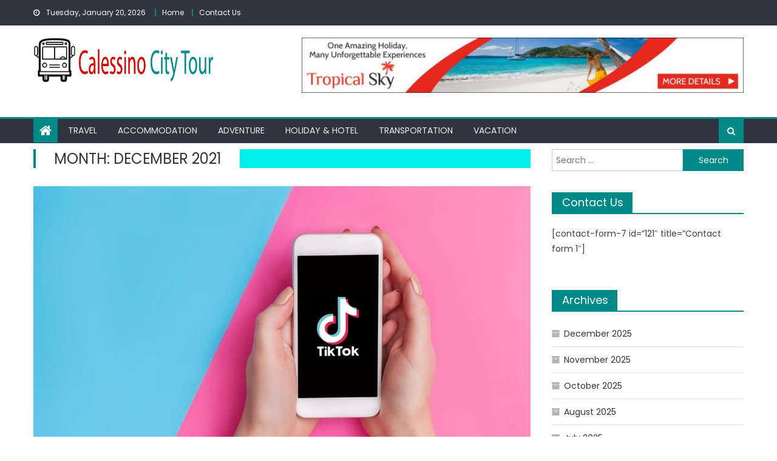

--- FILE ---
content_type: text/html; charset=UTF-8
request_url: https://calessinocitytour.com/2021/12/
body_size: 63741
content:
<!DOCTYPE html>
<html lang="en-US">
<head>
    <meta charset="UTF-8">
    <meta name="viewport" content="width=device-width, initial-scale=1">
    <link rel="profile" href="http://gmpg.org/xfn/11">
    <link rel="pingback" href="https://calessinocitytour.com/xmlrpc.php">
    <title>December 2021 &#8211; Calessino City Tour</title>
<meta name='robots' content='max-image-preview:large' />
	<style>img:is([sizes="auto" i], [sizes^="auto," i]) { contain-intrinsic-size: 3000px 1500px }</style>
	<link rel='dns-prefetch' href='//fonts.googleapis.com' />
<link rel="alternate" type="application/rss+xml" title="Calessino City Tour &raquo; Feed" href="https://calessinocitytour.com/feed/" />
<link rel="alternate" type="application/rss+xml" title="Calessino City Tour &raquo; Comments Feed" href="https://calessinocitytour.com/comments/feed/" />
<script type="text/javascript">
/* <![CDATA[ */
window._wpemojiSettings = {"baseUrl":"https:\/\/s.w.org\/images\/core\/emoji\/16.0.1\/72x72\/","ext":".png","svgUrl":"https:\/\/s.w.org\/images\/core\/emoji\/16.0.1\/svg\/","svgExt":".svg","source":{"concatemoji":"https:\/\/calessinocitytour.com\/wp-includes\/js\/wp-emoji-release.min.js?ver=6.8.3"}};
/*! This file is auto-generated */
!function(s,n){var o,i,e;function c(e){try{var t={supportTests:e,timestamp:(new Date).valueOf()};sessionStorage.setItem(o,JSON.stringify(t))}catch(e){}}function p(e,t,n){e.clearRect(0,0,e.canvas.width,e.canvas.height),e.fillText(t,0,0);var t=new Uint32Array(e.getImageData(0,0,e.canvas.width,e.canvas.height).data),a=(e.clearRect(0,0,e.canvas.width,e.canvas.height),e.fillText(n,0,0),new Uint32Array(e.getImageData(0,0,e.canvas.width,e.canvas.height).data));return t.every(function(e,t){return e===a[t]})}function u(e,t){e.clearRect(0,0,e.canvas.width,e.canvas.height),e.fillText(t,0,0);for(var n=e.getImageData(16,16,1,1),a=0;a<n.data.length;a++)if(0!==n.data[a])return!1;return!0}function f(e,t,n,a){switch(t){case"flag":return n(e,"\ud83c\udff3\ufe0f\u200d\u26a7\ufe0f","\ud83c\udff3\ufe0f\u200b\u26a7\ufe0f")?!1:!n(e,"\ud83c\udde8\ud83c\uddf6","\ud83c\udde8\u200b\ud83c\uddf6")&&!n(e,"\ud83c\udff4\udb40\udc67\udb40\udc62\udb40\udc65\udb40\udc6e\udb40\udc67\udb40\udc7f","\ud83c\udff4\u200b\udb40\udc67\u200b\udb40\udc62\u200b\udb40\udc65\u200b\udb40\udc6e\u200b\udb40\udc67\u200b\udb40\udc7f");case"emoji":return!a(e,"\ud83e\udedf")}return!1}function g(e,t,n,a){var r="undefined"!=typeof WorkerGlobalScope&&self instanceof WorkerGlobalScope?new OffscreenCanvas(300,150):s.createElement("canvas"),o=r.getContext("2d",{willReadFrequently:!0}),i=(o.textBaseline="top",o.font="600 32px Arial",{});return e.forEach(function(e){i[e]=t(o,e,n,a)}),i}function t(e){var t=s.createElement("script");t.src=e,t.defer=!0,s.head.appendChild(t)}"undefined"!=typeof Promise&&(o="wpEmojiSettingsSupports",i=["flag","emoji"],n.supports={everything:!0,everythingExceptFlag:!0},e=new Promise(function(e){s.addEventListener("DOMContentLoaded",e,{once:!0})}),new Promise(function(t){var n=function(){try{var e=JSON.parse(sessionStorage.getItem(o));if("object"==typeof e&&"number"==typeof e.timestamp&&(new Date).valueOf()<e.timestamp+604800&&"object"==typeof e.supportTests)return e.supportTests}catch(e){}return null}();if(!n){if("undefined"!=typeof Worker&&"undefined"!=typeof OffscreenCanvas&&"undefined"!=typeof URL&&URL.createObjectURL&&"undefined"!=typeof Blob)try{var e="postMessage("+g.toString()+"("+[JSON.stringify(i),f.toString(),p.toString(),u.toString()].join(",")+"));",a=new Blob([e],{type:"text/javascript"}),r=new Worker(URL.createObjectURL(a),{name:"wpTestEmojiSupports"});return void(r.onmessage=function(e){c(n=e.data),r.terminate(),t(n)})}catch(e){}c(n=g(i,f,p,u))}t(n)}).then(function(e){for(var t in e)n.supports[t]=e[t],n.supports.everything=n.supports.everything&&n.supports[t],"flag"!==t&&(n.supports.everythingExceptFlag=n.supports.everythingExceptFlag&&n.supports[t]);n.supports.everythingExceptFlag=n.supports.everythingExceptFlag&&!n.supports.flag,n.DOMReady=!1,n.readyCallback=function(){n.DOMReady=!0}}).then(function(){return e}).then(function(){var e;n.supports.everything||(n.readyCallback(),(e=n.source||{}).concatemoji?t(e.concatemoji):e.wpemoji&&e.twemoji&&(t(e.twemoji),t(e.wpemoji)))}))}((window,document),window._wpemojiSettings);
/* ]]> */
</script>
<style id='wp-emoji-styles-inline-css' type='text/css'>

	img.wp-smiley, img.emoji {
		display: inline !important;
		border: none !important;
		box-shadow: none !important;
		height: 1em !important;
		width: 1em !important;
		margin: 0 0.07em !important;
		vertical-align: -0.1em !important;
		background: none !important;
		padding: 0 !important;
	}
</style>
<link rel='stylesheet' id='wp-block-library-css' href='https://calessinocitytour.com/wp-includes/css/dist/block-library/style.min.css?ver=6.8.3' type='text/css' media='all' />
<style id='classic-theme-styles-inline-css' type='text/css'>
/*! This file is auto-generated */
.wp-block-button__link{color:#fff;background-color:#32373c;border-radius:9999px;box-shadow:none;text-decoration:none;padding:calc(.667em + 2px) calc(1.333em + 2px);font-size:1.125em}.wp-block-file__button{background:#32373c;color:#fff;text-decoration:none}
</style>
<style id='global-styles-inline-css' type='text/css'>
:root{--wp--preset--aspect-ratio--square: 1;--wp--preset--aspect-ratio--4-3: 4/3;--wp--preset--aspect-ratio--3-4: 3/4;--wp--preset--aspect-ratio--3-2: 3/2;--wp--preset--aspect-ratio--2-3: 2/3;--wp--preset--aspect-ratio--16-9: 16/9;--wp--preset--aspect-ratio--9-16: 9/16;--wp--preset--color--black: #000000;--wp--preset--color--cyan-bluish-gray: #abb8c3;--wp--preset--color--white: #ffffff;--wp--preset--color--pale-pink: #f78da7;--wp--preset--color--vivid-red: #cf2e2e;--wp--preset--color--luminous-vivid-orange: #ff6900;--wp--preset--color--luminous-vivid-amber: #fcb900;--wp--preset--color--light-green-cyan: #7bdcb5;--wp--preset--color--vivid-green-cyan: #00d084;--wp--preset--color--pale-cyan-blue: #8ed1fc;--wp--preset--color--vivid-cyan-blue: #0693e3;--wp--preset--color--vivid-purple: #9b51e0;--wp--preset--gradient--vivid-cyan-blue-to-vivid-purple: linear-gradient(135deg,rgba(6,147,227,1) 0%,rgb(155,81,224) 100%);--wp--preset--gradient--light-green-cyan-to-vivid-green-cyan: linear-gradient(135deg,rgb(122,220,180) 0%,rgb(0,208,130) 100%);--wp--preset--gradient--luminous-vivid-amber-to-luminous-vivid-orange: linear-gradient(135deg,rgba(252,185,0,1) 0%,rgba(255,105,0,1) 100%);--wp--preset--gradient--luminous-vivid-orange-to-vivid-red: linear-gradient(135deg,rgba(255,105,0,1) 0%,rgb(207,46,46) 100%);--wp--preset--gradient--very-light-gray-to-cyan-bluish-gray: linear-gradient(135deg,rgb(238,238,238) 0%,rgb(169,184,195) 100%);--wp--preset--gradient--cool-to-warm-spectrum: linear-gradient(135deg,rgb(74,234,220) 0%,rgb(151,120,209) 20%,rgb(207,42,186) 40%,rgb(238,44,130) 60%,rgb(251,105,98) 80%,rgb(254,248,76) 100%);--wp--preset--gradient--blush-light-purple: linear-gradient(135deg,rgb(255,206,236) 0%,rgb(152,150,240) 100%);--wp--preset--gradient--blush-bordeaux: linear-gradient(135deg,rgb(254,205,165) 0%,rgb(254,45,45) 50%,rgb(107,0,62) 100%);--wp--preset--gradient--luminous-dusk: linear-gradient(135deg,rgb(255,203,112) 0%,rgb(199,81,192) 50%,rgb(65,88,208) 100%);--wp--preset--gradient--pale-ocean: linear-gradient(135deg,rgb(255,245,203) 0%,rgb(182,227,212) 50%,rgb(51,167,181) 100%);--wp--preset--gradient--electric-grass: linear-gradient(135deg,rgb(202,248,128) 0%,rgb(113,206,126) 100%);--wp--preset--gradient--midnight: linear-gradient(135deg,rgb(2,3,129) 0%,rgb(40,116,252) 100%);--wp--preset--font-size--small: 13px;--wp--preset--font-size--medium: 20px;--wp--preset--font-size--large: 36px;--wp--preset--font-size--x-large: 42px;--wp--preset--spacing--20: 0.44rem;--wp--preset--spacing--30: 0.67rem;--wp--preset--spacing--40: 1rem;--wp--preset--spacing--50: 1.5rem;--wp--preset--spacing--60: 2.25rem;--wp--preset--spacing--70: 3.38rem;--wp--preset--spacing--80: 5.06rem;--wp--preset--shadow--natural: 6px 6px 9px rgba(0, 0, 0, 0.2);--wp--preset--shadow--deep: 12px 12px 50px rgba(0, 0, 0, 0.4);--wp--preset--shadow--sharp: 6px 6px 0px rgba(0, 0, 0, 0.2);--wp--preset--shadow--outlined: 6px 6px 0px -3px rgba(255, 255, 255, 1), 6px 6px rgba(0, 0, 0, 1);--wp--preset--shadow--crisp: 6px 6px 0px rgba(0, 0, 0, 1);}:where(.is-layout-flex){gap: 0.5em;}:where(.is-layout-grid){gap: 0.5em;}body .is-layout-flex{display: flex;}.is-layout-flex{flex-wrap: wrap;align-items: center;}.is-layout-flex > :is(*, div){margin: 0;}body .is-layout-grid{display: grid;}.is-layout-grid > :is(*, div){margin: 0;}:where(.wp-block-columns.is-layout-flex){gap: 2em;}:where(.wp-block-columns.is-layout-grid){gap: 2em;}:where(.wp-block-post-template.is-layout-flex){gap: 1.25em;}:where(.wp-block-post-template.is-layout-grid){gap: 1.25em;}.has-black-color{color: var(--wp--preset--color--black) !important;}.has-cyan-bluish-gray-color{color: var(--wp--preset--color--cyan-bluish-gray) !important;}.has-white-color{color: var(--wp--preset--color--white) !important;}.has-pale-pink-color{color: var(--wp--preset--color--pale-pink) !important;}.has-vivid-red-color{color: var(--wp--preset--color--vivid-red) !important;}.has-luminous-vivid-orange-color{color: var(--wp--preset--color--luminous-vivid-orange) !important;}.has-luminous-vivid-amber-color{color: var(--wp--preset--color--luminous-vivid-amber) !important;}.has-light-green-cyan-color{color: var(--wp--preset--color--light-green-cyan) !important;}.has-vivid-green-cyan-color{color: var(--wp--preset--color--vivid-green-cyan) !important;}.has-pale-cyan-blue-color{color: var(--wp--preset--color--pale-cyan-blue) !important;}.has-vivid-cyan-blue-color{color: var(--wp--preset--color--vivid-cyan-blue) !important;}.has-vivid-purple-color{color: var(--wp--preset--color--vivid-purple) !important;}.has-black-background-color{background-color: var(--wp--preset--color--black) !important;}.has-cyan-bluish-gray-background-color{background-color: var(--wp--preset--color--cyan-bluish-gray) !important;}.has-white-background-color{background-color: var(--wp--preset--color--white) !important;}.has-pale-pink-background-color{background-color: var(--wp--preset--color--pale-pink) !important;}.has-vivid-red-background-color{background-color: var(--wp--preset--color--vivid-red) !important;}.has-luminous-vivid-orange-background-color{background-color: var(--wp--preset--color--luminous-vivid-orange) !important;}.has-luminous-vivid-amber-background-color{background-color: var(--wp--preset--color--luminous-vivid-amber) !important;}.has-light-green-cyan-background-color{background-color: var(--wp--preset--color--light-green-cyan) !important;}.has-vivid-green-cyan-background-color{background-color: var(--wp--preset--color--vivid-green-cyan) !important;}.has-pale-cyan-blue-background-color{background-color: var(--wp--preset--color--pale-cyan-blue) !important;}.has-vivid-cyan-blue-background-color{background-color: var(--wp--preset--color--vivid-cyan-blue) !important;}.has-vivid-purple-background-color{background-color: var(--wp--preset--color--vivid-purple) !important;}.has-black-border-color{border-color: var(--wp--preset--color--black) !important;}.has-cyan-bluish-gray-border-color{border-color: var(--wp--preset--color--cyan-bluish-gray) !important;}.has-white-border-color{border-color: var(--wp--preset--color--white) !important;}.has-pale-pink-border-color{border-color: var(--wp--preset--color--pale-pink) !important;}.has-vivid-red-border-color{border-color: var(--wp--preset--color--vivid-red) !important;}.has-luminous-vivid-orange-border-color{border-color: var(--wp--preset--color--luminous-vivid-orange) !important;}.has-luminous-vivid-amber-border-color{border-color: var(--wp--preset--color--luminous-vivid-amber) !important;}.has-light-green-cyan-border-color{border-color: var(--wp--preset--color--light-green-cyan) !important;}.has-vivid-green-cyan-border-color{border-color: var(--wp--preset--color--vivid-green-cyan) !important;}.has-pale-cyan-blue-border-color{border-color: var(--wp--preset--color--pale-cyan-blue) !important;}.has-vivid-cyan-blue-border-color{border-color: var(--wp--preset--color--vivid-cyan-blue) !important;}.has-vivid-purple-border-color{border-color: var(--wp--preset--color--vivid-purple) !important;}.has-vivid-cyan-blue-to-vivid-purple-gradient-background{background: var(--wp--preset--gradient--vivid-cyan-blue-to-vivid-purple) !important;}.has-light-green-cyan-to-vivid-green-cyan-gradient-background{background: var(--wp--preset--gradient--light-green-cyan-to-vivid-green-cyan) !important;}.has-luminous-vivid-amber-to-luminous-vivid-orange-gradient-background{background: var(--wp--preset--gradient--luminous-vivid-amber-to-luminous-vivid-orange) !important;}.has-luminous-vivid-orange-to-vivid-red-gradient-background{background: var(--wp--preset--gradient--luminous-vivid-orange-to-vivid-red) !important;}.has-very-light-gray-to-cyan-bluish-gray-gradient-background{background: var(--wp--preset--gradient--very-light-gray-to-cyan-bluish-gray) !important;}.has-cool-to-warm-spectrum-gradient-background{background: var(--wp--preset--gradient--cool-to-warm-spectrum) !important;}.has-blush-light-purple-gradient-background{background: var(--wp--preset--gradient--blush-light-purple) !important;}.has-blush-bordeaux-gradient-background{background: var(--wp--preset--gradient--blush-bordeaux) !important;}.has-luminous-dusk-gradient-background{background: var(--wp--preset--gradient--luminous-dusk) !important;}.has-pale-ocean-gradient-background{background: var(--wp--preset--gradient--pale-ocean) !important;}.has-electric-grass-gradient-background{background: var(--wp--preset--gradient--electric-grass) !important;}.has-midnight-gradient-background{background: var(--wp--preset--gradient--midnight) !important;}.has-small-font-size{font-size: var(--wp--preset--font-size--small) !important;}.has-medium-font-size{font-size: var(--wp--preset--font-size--medium) !important;}.has-large-font-size{font-size: var(--wp--preset--font-size--large) !important;}.has-x-large-font-size{font-size: var(--wp--preset--font-size--x-large) !important;}
:where(.wp-block-post-template.is-layout-flex){gap: 1.25em;}:where(.wp-block-post-template.is-layout-grid){gap: 1.25em;}
:where(.wp-block-columns.is-layout-flex){gap: 2em;}:where(.wp-block-columns.is-layout-grid){gap: 2em;}
:root :where(.wp-block-pullquote){font-size: 1.5em;line-height: 1.6;}
</style>
<link rel='stylesheet' id='font-awesome-css' href='https://calessinocitytour.com/wp-content/themes/newspaper-lite/assets/lib/font-awesome/css/font-awesome.min.css?ver=4.7.0' type='text/css' media='all' />
<link rel='stylesheet' id='newspaper-lite-google-font-css' href='https://fonts.googleapis.com/css?family=Poppins&#038;ver=6.8.3' type='text/css' media='all' />
<link rel='stylesheet' id='newspaper-lite-main-css' href='https://calessinocitytour.com/wp-content/themes/newspaper-lite/assets/css/newspaper-lite.min.css?ver=1.0.7' type='text/css' media='all' />
<link rel='stylesheet' id='newspaper-lite-style-css' href='https://calessinocitytour.com/wp-content/themes/newspaper-lite/style.css?ver=1.0.7' type='text/css' media='all' />
<link rel='stylesheet' id='newspaper-lite-responsive-css' href='https://calessinocitytour.com/wp-content/themes/newspaper-lite/assets/css/newspaper-lite-responsive.min.css?ver=1.0.7' type='text/css' media='all' />
<script type="text/javascript" src="https://calessinocitytour.com/wp-includes/js/jquery/jquery.min.js?ver=3.7.1" id="jquery-core-js"></script>
<script type="text/javascript" src="https://calessinocitytour.com/wp-includes/js/jquery/jquery-migrate.min.js?ver=3.4.1" id="jquery-migrate-js"></script>
<link rel="https://api.w.org/" href="https://calessinocitytour.com/wp-json/" /><link rel="EditURI" type="application/rsd+xml" title="RSD" href="https://calessinocitytour.com/xmlrpc.php?rsd" />
<meta name="generator" content="WordPress 6.8.3" />
        <style type="text/css">
            #content .block-header, #content .related-articles-wrapper .widget-title-wrapper, #content .widget .widget-title-wrapper,
			 #secondary .block-header, #secondary .widget .widget-title-wrapper, #secondary .related-articles-wrapper .widget-title-wrapper{background:none; background-color:transparent!important}
#content .block-header .block-title:after, #content .related-articles-wrapper .related-title:after, #content .widget .widget-title:after{border:none}
        </style>
        	<style type="text/css">
			.site-title,
		.site-description {
			position: absolute;
			clip: rect(1px, 1px, 1px, 1px);
		}
		</style>
	<link rel="icon" href="https://calessinocitytour.com/wp-content/uploads/2021/06/cropped-Calessino-City-Tour-1-32x32.png" sizes="32x32" />
<link rel="icon" href="https://calessinocitytour.com/wp-content/uploads/2021/06/cropped-Calessino-City-Tour-1-192x192.png" sizes="192x192" />
<link rel="apple-touch-icon" href="https://calessinocitytour.com/wp-content/uploads/2021/06/cropped-Calessino-City-Tour-1-180x180.png" />
<meta name="msapplication-TileImage" content="https://calessinocitytour.com/wp-content/uploads/2021/06/cropped-Calessino-City-Tour-1-270x270.png" />
</head>

<body class="archive date wp-custom-logo wp-theme-newspaper-lite group-blog default_skin hfeed fullwidth_layout right-sidebar archive-classic">
            <div id="page" class="site">
                <a class="skip-link screen-reader-text" href="#content">Skip to content</a>
        <header id="masthead" class="site-header">
            <div class="custom-header">

		<div class="custom-header-media">
					</div>

</div><!-- .custom-header -->
                        <div class="top-header-section">
                <div class="mgs-container">
                    <div class="top-left-header">
                                    <div class="date-section">
                Tuesday, January 20, 2026            </div>
                                    <nav id="top-header-navigation" class="top-navigation">
                            <div class="top-menu"><ul><li id="menu-item-141" class="menu-item menu-item-type-custom menu-item-object-custom menu-item-home menu-item-141"><a href="https://calessinocitytour.com/">Home</a></li>
<li id="menu-item-140" class="menu-item menu-item-type-post_type menu-item-object-page menu-item-140"><a href="https://calessinocitytour.com/contact-us/">Contact Us</a></li>
</ul></div>                        </nav>
                    </div>
                                <div class="top-social-wrapper">
                            </div><!-- .top-social-wrapper -->
                            </div> <!-- mgs-container end -->
            </div><!-- .top-header-section -->

            <div class="logo-ads-wrapper clearfix">
                <div class="mgs-container">
                    <div class="site-branding">
                        <a href="https://calessinocitytour.com/" class="custom-logo-link" rel="home"><img width="745" height="186" src="https://calessinocitytour.com/wp-content/uploads/2021/06/cropped-Calessino-City-Tour.png" class="custom-logo" alt="Calessino City Tour" decoding="async" fetchpriority="high" srcset="https://calessinocitytour.com/wp-content/uploads/2021/06/cropped-Calessino-City-Tour.png 745w, https://calessinocitytour.com/wp-content/uploads/2021/06/cropped-Calessino-City-Tour-300x75.png 300w" sizes="(max-width: 745px) 100vw, 745px" /></a>                                                </div><!-- .site-branding -->
                                                <div class="header-ads-wrapper ">
                        <section id="text-6" class="widget widget_text">			<div class="textwidget"><p><img decoding="async" src="https://calessinocitytour.com/wp-content/uploads/2019/11/Tropical-Traveller-Banner-Dec-2016.jpg" alt="" width="728" height="90" class="alignnone size-full wp-image-126" srcset="https://calessinocitytour.com/wp-content/uploads/2019/11/Tropical-Traveller-Banner-Dec-2016.jpg 1200w, https://calessinocitytour.com/wp-content/uploads/2019/11/Tropical-Traveller-Banner-Dec-2016-300x38.jpg 300w, https://calessinocitytour.com/wp-content/uploads/2019/11/Tropical-Traveller-Banner-Dec-2016-768x96.jpg 768w, https://calessinocitytour.com/wp-content/uploads/2019/11/Tropical-Traveller-Banner-Dec-2016-1024x128.jpg 1024w" sizes="(max-width: 728px) 100vw, 728px" /></p>
</div>
		</section>                    </div><!-- .header-ads-wrapper -->
                </div>
            </div><!-- .logo-ads-wrapper -->

            <div id="mgs-menu-wrap" class="bottom-header-wrapper clearfix">
                <div class="mgs-container">
                    <div class="home-icon"><a href="https://calessinocitytour.com/" rel="home"> <i
                        class="fa fa-home"> </i> </a></div>
                        <a href="javascript:void(0)" class="menu-toggle"> <i class="fa fa-navicon"> </i> </a>
                        <nav id="site-navigation" class="main-navigation">
                            <div class="menu"><ul><li id="menu-item-134" class="menu-item menu-item-type-taxonomy menu-item-object-category menu-item-134 mgs-cat-5"><a href="https://calessinocitytour.com/category/travel/">Travel</a></li>
<li id="menu-item-135" class="menu-item menu-item-type-taxonomy menu-item-object-category menu-item-135 mgs-cat-2"><a href="https://calessinocitytour.com/category/accommodation/">Accommodation</a></li>
<li id="menu-item-136" class="menu-item menu-item-type-taxonomy menu-item-object-category menu-item-136 mgs-cat-3"><a href="https://calessinocitytour.com/category/adventure/">Adventure</a></li>
<li id="menu-item-137" class="menu-item menu-item-type-taxonomy menu-item-object-category menu-item-137 mgs-cat-4"><a href="https://calessinocitytour.com/category/holiday-hotel/">Holiday &#038; hotel</a></li>
<li id="menu-item-138" class="menu-item menu-item-type-taxonomy menu-item-object-category menu-item-138 mgs-cat-6"><a href="https://calessinocitytour.com/category/transportation/">Transportation</a></li>
<li id="menu-item-139" class="menu-item menu-item-type-taxonomy menu-item-object-category menu-item-139 mgs-cat-7"><a href="https://calessinocitytour.com/category/vacation/">Vacation</a></li>
</ul></div>                        </nav><!-- #site-navigation -->
                        <div class="header-search-wrapper">
                            <span class="search-main"><i class="fa fa-search"></i></span>
                            <div class="search-form-main clearfix">
                                <form role="search" method="get" class="search-form" action="https://calessinocitytour.com/">
				<label>
					<span class="screen-reader-text">Search for:</span>
					<input type="search" class="search-field" placeholder="Search &hellip;" value="" name="s" />
				</label>
				<input type="submit" class="search-submit" value="Search" />
			</form>                            </div>
                        </div><!-- .header-search-wrapper -->
                    </div><!-- .mgs-container -->
                </div><!-- #mgs-menu-wrap -->


            </header><!-- #masthead -->
                        
            <div id="content" class="site-content">
                <div class="mgs-container">

	<div id="primary" class="content-area">
		<main id="main" class="site-main" role="main">

			
				<header class="page-header mgs-cat-">
					<h1 class="page-title mgs-archive-title">Month: <span>December 2021</span></h1>
				</header><!-- .page-header -->
				
				<div class="archive-content-wrapper clearfix">
					
<article id="post-423" class="post-423 post type-post status-publish format-standard has-post-thumbnail hentry category-accommodation">
				<div class="post-image">
				<a href="https://calessinocitytour.com/all-you-need-to-know-to-buy-tiktok-likes-online/" title="All you Need to Know to buy Tiktok Likes Online">
					<figure><img width="1210" height="642" src="https://calessinocitytour.com/wp-content/uploads/2021/12/tik-tok-on-mobile-phone-1210x642.jpg" class="attachment-newspaper-lite-single-large size-newspaper-lite-single-large wp-post-image" alt="" decoding="async" /></figure>
				</a>
			</div>
	
	<div class="archive-desc-wrapper clearfix">
		<header class="entry-header">
			            <div class="post-cat-list">
                                    <span class="category-button mgs-cat-2"><a
                        href="https://calessinocitytour.com/category/accommodation/">Accommodation</a></span>
                                        </div>
                <h2 class="entry-title"><a href="https://calessinocitytour.com/all-you-need-to-know-to-buy-tiktok-likes-online/" rel="bookmark">All you Need to Know to buy Tiktok Likes Online</a></h2>		</header><!-- .entry-header -->
		<div class="entry-content">
			<p>Tiktok has become the leading online social platform in the recent days. The platform was laying low until it just recently blew up to the level of all other giant social platforms on the internet. The app now reports millions of users every single day and the number can only be expected to grow. The [&hellip;]</p>
		</div><!-- .entry-content -->

		<footer class="entry-footer">
			<div class="entry-meta">
				<span class="posted-on"><span class="screen-reader-text">Posted on</span> <a href="https://calessinocitytour.com/all-you-need-to-know-to-buy-tiktok-likes-online/" rel="bookmark"><time class="entry-date published" datetime="2021-12-10T10:06:51+00:00">December 10, 2021</time><time class="updated" datetime="2021-12-10T10:06:53+00:00">December 10, 2021</time></a></span><span class="byline"> <span class="screen-reader-text">Author</span> <span class="author vcard"><a class="url fn n" href="https://calessinocitytour.com/author/admin/">Emma</a></span></span>				<span class="comments-link"><span>Comments Off<span class="screen-reader-text"> on All you Need to Know to buy Tiktok Likes Online</span></span></span>			</div><!-- .entry-meta -->
					</footer><!-- .entry-footer -->
	</div><!-- .archive-desc-wrapper -->
</article><!-- #post-## -->
				</div><!-- .archive-content-wrapper -->
				
		</main><!-- #main -->
	</div><!-- #primary -->


<aside id="secondary" class="widget-area" role="complementary">
		<section id="search-2" class="widget widget_search"><form role="search" method="get" class="search-form" action="https://calessinocitytour.com/">
				<label>
					<span class="screen-reader-text">Search for:</span>
					<input type="search" class="search-field" placeholder="Search &hellip;" value="" name="s" />
				</label>
				<input type="submit" class="search-submit" value="Search" />
			</form></section><section id="text-3" class="widget widget_text"><div class="widget-title-wrapper"><h4 class="widget-title">Contact Us</h4></div>			<div class="textwidget"><p>[contact-form-7 id=&#8221;121&#8243; title=&#8221;Contact form 1&#8243;]</p>
</div>
		</section><section id="archives-2" class="widget widget_archive"><div class="widget-title-wrapper"><h4 class="widget-title">Archives</h4></div>
			<ul>
					<li><a href='https://calessinocitytour.com/2025/12/'>December 2025</a></li>
	<li><a href='https://calessinocitytour.com/2025/11/'>November 2025</a></li>
	<li><a href='https://calessinocitytour.com/2025/10/'>October 2025</a></li>
	<li><a href='https://calessinocitytour.com/2025/08/'>August 2025</a></li>
	<li><a href='https://calessinocitytour.com/2025/07/'>July 2025</a></li>
	<li><a href='https://calessinocitytour.com/2025/03/'>March 2025</a></li>
	<li><a href='https://calessinocitytour.com/2025/02/'>February 2025</a></li>
	<li><a href='https://calessinocitytour.com/2025/01/'>January 2025</a></li>
	<li><a href='https://calessinocitytour.com/2024/11/'>November 2024</a></li>
	<li><a href='https://calessinocitytour.com/2024/10/'>October 2024</a></li>
	<li><a href='https://calessinocitytour.com/2024/09/'>September 2024</a></li>
	<li><a href='https://calessinocitytour.com/2024/08/'>August 2024</a></li>
	<li><a href='https://calessinocitytour.com/2024/07/'>July 2024</a></li>
	<li><a href='https://calessinocitytour.com/2024/05/'>May 2024</a></li>
	<li><a href='https://calessinocitytour.com/2024/04/'>April 2024</a></li>
	<li><a href='https://calessinocitytour.com/2024/03/'>March 2024</a></li>
	<li><a href='https://calessinocitytour.com/2024/01/'>January 2024</a></li>
	<li><a href='https://calessinocitytour.com/2023/11/'>November 2023</a></li>
	<li><a href='https://calessinocitytour.com/2023/10/'>October 2023</a></li>
	<li><a href='https://calessinocitytour.com/2023/09/'>September 2023</a></li>
	<li><a href='https://calessinocitytour.com/2023/08/'>August 2023</a></li>
	<li><a href='https://calessinocitytour.com/2023/06/'>June 2023</a></li>
	<li><a href='https://calessinocitytour.com/2023/05/'>May 2023</a></li>
	<li><a href='https://calessinocitytour.com/2023/04/'>April 2023</a></li>
	<li><a href='https://calessinocitytour.com/2023/03/'>March 2023</a></li>
	<li><a href='https://calessinocitytour.com/2023/02/'>February 2023</a></li>
	<li><a href='https://calessinocitytour.com/2023/01/'>January 2023</a></li>
	<li><a href='https://calessinocitytour.com/2022/12/'>December 2022</a></li>
	<li><a href='https://calessinocitytour.com/2022/10/'>October 2022</a></li>
	<li><a href='https://calessinocitytour.com/2022/08/'>August 2022</a></li>
	<li><a href='https://calessinocitytour.com/2022/07/'>July 2022</a></li>
	<li><a href='https://calessinocitytour.com/2022/06/'>June 2022</a></li>
	<li><a href='https://calessinocitytour.com/2022/05/'>May 2022</a></li>
	<li><a href='https://calessinocitytour.com/2022/04/'>April 2022</a></li>
	<li><a href='https://calessinocitytour.com/2022/03/'>March 2022</a></li>
	<li><a href='https://calessinocitytour.com/2022/02/'>February 2022</a></li>
	<li><a href='https://calessinocitytour.com/2022/01/'>January 2022</a></li>
	<li><a href='https://calessinocitytour.com/2021/12/' aria-current="page">December 2021</a></li>
	<li><a href='https://calessinocitytour.com/2021/11/'>November 2021</a></li>
	<li><a href='https://calessinocitytour.com/2021/08/'>August 2021</a></li>
	<li><a href='https://calessinocitytour.com/2021/07/'>July 2021</a></li>
	<li><a href='https://calessinocitytour.com/2021/05/'>May 2021</a></li>
	<li><a href='https://calessinocitytour.com/2021/04/'>April 2021</a></li>
	<li><a href='https://calessinocitytour.com/2021/03/'>March 2021</a></li>
	<li><a href='https://calessinocitytour.com/2021/02/'>February 2021</a></li>
	<li><a href='https://calessinocitytour.com/2021/01/'>January 2021</a></li>
	<li><a href='https://calessinocitytour.com/2020/12/'>December 2020</a></li>
	<li><a href='https://calessinocitytour.com/2020/11/'>November 2020</a></li>
	<li><a href='https://calessinocitytour.com/2020/09/'>September 2020</a></li>
	<li><a href='https://calessinocitytour.com/2020/08/'>August 2020</a></li>
	<li><a href='https://calessinocitytour.com/2020/06/'>June 2020</a></li>
	<li><a href='https://calessinocitytour.com/2020/05/'>May 2020</a></li>
	<li><a href='https://calessinocitytour.com/2020/04/'>April 2020</a></li>
	<li><a href='https://calessinocitytour.com/2020/03/'>March 2020</a></li>
	<li><a href='https://calessinocitytour.com/2020/02/'>February 2020</a></li>
	<li><a href='https://calessinocitytour.com/2020/01/'>January 2020</a></li>
	<li><a href='https://calessinocitytour.com/2019/12/'>December 2019</a></li>
	<li><a href='https://calessinocitytour.com/2019/10/'>October 2019</a></li>
	<li><a href='https://calessinocitytour.com/2019/09/'>September 2019</a></li>
	<li><a href='https://calessinocitytour.com/2019/08/'>August 2019</a></li>
			</ul>

			</section><section id="categories-2" class="widget widget_categories"><div class="widget-title-wrapper"><h4 class="widget-title">Categories</h4></div>
			<ul>
					<li class="cat-item cat-item-2"><a href="https://calessinocitytour.com/category/accommodation/">Accommodation</a>
</li>
	<li class="cat-item cat-item-3"><a href="https://calessinocitytour.com/category/adventure/">Adventure</a>
</li>
	<li class="cat-item cat-item-14"><a href="https://calessinocitytour.com/category/business/">business.</a>
</li>
	<li class="cat-item cat-item-11"><a href="https://calessinocitytour.com/category/casino/">Casino</a>
</li>
	<li class="cat-item cat-item-19"><a href="https://calessinocitytour.com/category/cbd/">CBD</a>
</li>
	<li class="cat-item cat-item-17"><a href="https://calessinocitytour.com/category/decor-design/">Decor &amp; Design</a>
</li>
	<li class="cat-item cat-item-1"><a href="https://calessinocitytour.com/category/featured/">Featured</a>
</li>
	<li class="cat-item cat-item-13"><a href="https://calessinocitytour.com/category/game/">GAME</a>
</li>
	<li class="cat-item cat-item-15"><a href="https://calessinocitytour.com/category/health/">Health</a>
</li>
	<li class="cat-item cat-item-4"><a href="https://calessinocitytour.com/category/holiday-hotel/">Holiday &amp; hotel</a>
</li>
	<li class="cat-item cat-item-16"><a href="https://calessinocitytour.com/category/home-improvement/">Home improvement</a>
</li>
	<li class="cat-item cat-item-18"><a href="https://calessinocitytour.com/category/law/">laW</a>
</li>
	<li class="cat-item cat-item-20"><a href="https://calessinocitytour.com/category/recycle/">Recycle</a>
</li>
	<li class="cat-item cat-item-10"><a href="https://calessinocitytour.com/category/restaurants/">Restaurants</a>
</li>
	<li class="cat-item cat-item-6"><a href="https://calessinocitytour.com/category/transportation/">Transportation</a>
</li>
	<li class="cat-item cat-item-5"><a href="https://calessinocitytour.com/category/travel/">Travel</a>
</li>
	<li class="cat-item cat-item-7"><a href="https://calessinocitytour.com/category/vacation/">Vacation</a>
</li>
			</ul>

			</section><section id="text-4" class="widget widget_text">			<div class="textwidget"><p><img loading="lazy" decoding="async" src="https://calessinocitytour.com/wp-content/uploads/2019/11/t1.jpg" alt="" width="300" height="600" class="alignnone size-full wp-image-125" srcset="https://calessinocitytour.com/wp-content/uploads/2019/11/t1.jpg 300w, https://calessinocitytour.com/wp-content/uploads/2019/11/t1-150x300.jpg 150w" sizes="auto, (max-width: 300px) 100vw, 300px" /></p>
</div>
		</section>	</aside><!-- #secondary -->
		</div><!--.mgs-container-->
	</div><!-- #content -->

	<footer id="colophon" class="site-footer">
			<div id="top-footer" class="footer-widgets-wrapper clearfix  column3">
	<div class="mgs-container">
		<div class="footer-widgets-area clearfix">
            <div class="mgs-footer-widget-wrapper clearfix">
            		<div class="mgs-first-footer-widget mgs-footer-widget">
            			<section id="newspaper_lite_posts_list-3" class="widget newspaper_lite_posts_list">			<div class="widget-block-wrapper">
                				<div class="block-header">
	                <h3 class="block-title">Recent Posts</h3>
	            </div><!-- .block-header -->
                	            <div class="posts-list-wrapper list-posts-block">
	            		                			<div class="single-post-wrapper clearfix">
                                    <div class="post-thumb-wrapper">
    	                                <a href="https://calessinocitytour.com/polypropylene-pp-delivering-reliable-recyclable-polymer-solutions-for-industrial-use/" title="Polypropylene (PP) Delivering Reliable Recyclable Polymer Solutions for Industrial Use">
    	                                    <figure><img width="322" height="230" src="https://calessinocitytour.com/wp-content/uploads/2025/12/2-322x230.jpg" class="attachment-newspaper-lite-block-thumb size-newspaper-lite-block-thumb wp-post-image" alt="" decoding="async" loading="lazy" /></figure>
    	                                </a>
                                    </div>
                                    <div class="post-content-wrapper">
                                        <h3 class="post-title"><a href="https://calessinocitytour.com/polypropylene-pp-delivering-reliable-recyclable-polymer-solutions-for-industrial-use/">Polypropylene (PP) Delivering Reliable Recyclable Polymer Solutions for Industrial Use</a></h3>
    	                                <div class="post-meta-wrapper">
    	                                    <span class="posted-on"><span class="screen-reader-text">Posted on</span> <a href="https://calessinocitytour.com/polypropylene-pp-delivering-reliable-recyclable-polymer-solutions-for-industrial-use/" rel="bookmark"><time class="entry-date published" datetime="2025-12-22T14:55:48+00:00">December 22, 2025</time><time class="updated" datetime="2025-12-22T14:55:49+00:00">December 22, 2025</time></a></span><span class="byline"> <span class="screen-reader-text">Author</span> <span class="author vcard"><a class="url fn n" href="https://calessinocitytour.com/author/admin/">Emma</a></span></span>    	                                </div><!-- .post-meta-wrapper -->
                                    </div>
	                            </div><!-- .single-post-wrapper -->
	                	                			<div class="single-post-wrapper clearfix">
                                    <div class="post-thumb-wrapper">
    	                                <a href="https://calessinocitytour.com/medicare-dental-choices-from-advantage-plans-to-stand-alone-policies/" title="Medicare Dental Choices: From Advantage Plans to Stand-Alone Policies">
    	                                    <figure><img width="322" height="230" src="https://calessinocitytour.com/wp-content/uploads/2024/11/4-322x230.jpeg" class="attachment-newspaper-lite-block-thumb size-newspaper-lite-block-thumb wp-post-image" alt="" decoding="async" loading="lazy" /></figure>
    	                                </a>
                                    </div>
                                    <div class="post-content-wrapper">
                                        <h3 class="post-title"><a href="https://calessinocitytour.com/medicare-dental-choices-from-advantage-plans-to-stand-alone-policies/">Medicare Dental Choices: From Advantage Plans to Stand-Alone Policies</a></h3>
    	                                <div class="post-meta-wrapper">
    	                                    <span class="posted-on"><span class="screen-reader-text">Posted on</span> <a href="https://calessinocitytour.com/medicare-dental-choices-from-advantage-plans-to-stand-alone-policies/" rel="bookmark"><time class="entry-date published" datetime="2025-12-09T08:22:56+00:00">December 9, 2025</time><time class="updated" datetime="2025-12-09T08:22:58+00:00">December 9, 2025</time></a></span><span class="byline"> <span class="screen-reader-text">Author</span> <span class="author vcard"><a class="url fn n" href="https://calessinocitytour.com/author/admin/">Emma</a></span></span>    	                                </div><!-- .post-meta-wrapper -->
                                    </div>
	                            </div><!-- .single-post-wrapper -->
	                	                			<div class="single-post-wrapper clearfix">
                                    <div class="post-thumb-wrapper">
    	                                <a href="https://calessinocitytour.com/why-dice-games-provide-instant-entertainment-satisfaction/" title="Why dice games provide instant entertainment satisfaction?">
    	                                    <figure><img width="322" height="230" src="https://calessinocitytour.com/wp-content/uploads/2025/11/Image-322x230.jpg" class="attachment-newspaper-lite-block-thumb size-newspaper-lite-block-thumb wp-post-image" alt="" decoding="async" loading="lazy" /></figure>
    	                                </a>
                                    </div>
                                    <div class="post-content-wrapper">
                                        <h3 class="post-title"><a href="https://calessinocitytour.com/why-dice-games-provide-instant-entertainment-satisfaction/">Why dice games provide instant entertainment satisfaction?</a></h3>
    	                                <div class="post-meta-wrapper">
    	                                    <span class="posted-on"><span class="screen-reader-text">Posted on</span> <a href="https://calessinocitytour.com/why-dice-games-provide-instant-entertainment-satisfaction/" rel="bookmark"><time class="entry-date published" datetime="2025-11-14T10:14:24+00:00">November 14, 2025</time><time class="updated" datetime="2025-11-14T10:14:26+00:00">November 14, 2025</time></a></span><span class="byline"> <span class="screen-reader-text">Author</span> <span class="author vcard"><a class="url fn n" href="https://calessinocitytour.com/author/admin/">Emma</a></span></span>    	                                </div><!-- .post-meta-wrapper -->
                                    </div>
	                            </div><!-- .single-post-wrapper -->
	                	            </div><!-- .posts-list-wrapper -->
			</div><!-- .widget-block-wrapper -->
</section>            		</div>
        		                    <div class="mgs-second-footer-widget mgs-footer-widget">
            			<section id="newspaper_lite_featured_slider-3" class="widget newspaper_lite_featured_slider clearfix">        <div class="mg-feature-slider slider_only">

                            <div class="mgs-featured-slider-wrapper">
                    <div class="mgs-slider-section  slider_exist">
                        <ul class="newspaper-liteSlider">                                <li>
                                    <a href="https://calessinocitytour.com/polypropylene-pp-delivering-reliable-recyclable-polymer-solutions-for-industrial-use/" title="Polypropylene (PP) Delivering Reliable Recyclable Polymer Solutions for Industrial Use">
                                                                                <figure><img width="1030" height="687" src="https://calessinocitytour.com/wp-content/uploads/2025/12/2.jpg" class="attachment-full size-full wp-post-image" alt="" decoding="async" loading="lazy" srcset="https://calessinocitytour.com/wp-content/uploads/2025/12/2.jpg 1030w, https://calessinocitytour.com/wp-content/uploads/2025/12/2-300x200.jpg 300w, https://calessinocitytour.com/wp-content/uploads/2025/12/2-1024x683.jpg 1024w, https://calessinocitytour.com/wp-content/uploads/2025/12/2-768x512.jpg 768w" sizes="auto, (max-width: 1030px) 100vw, 1030px" /></figure>
                                    </a>
                                    <div class="slider-content-wrapper">

                                        <h3 class="slide-title"><a
                                            href="https://calessinocitytour.com/polypropylene-pp-delivering-reliable-recyclable-polymer-solutions-for-industrial-use/">Polypropylene (PP) Delivering Reliable Recyclable Polymer Solutions for Industrial Use</a>
                                        </h3>
                                        <div class="post-meta-wrapper">
                                            <span class="posted-on"><span class="screen-reader-text">Posted on</span> <a href="https://calessinocitytour.com/polypropylene-pp-delivering-reliable-recyclable-polymer-solutions-for-industrial-use/" rel="bookmark"><time class="entry-date published" datetime="2025-12-22T14:55:48+00:00">December 22, 2025</time><time class="updated" datetime="2025-12-22T14:55:49+00:00">December 22, 2025</time></a></span><span class="byline"> <span class="screen-reader-text">Author</span> <span class="author vcard"><a class="url fn n" href="https://calessinocitytour.com/author/admin/">Emma</a></span></span>                                            <span class="comments-link"><span>Comments Off<span class="screen-reader-text"> on Polypropylene (PP) Delivering Reliable Recyclable Polymer Solutions for Industrial Use</span></span></span>                                        </div>
                                                    <div class="post-cat-list">
                                    <span class="category-button mgs-cat-20"><a
                        href="https://calessinocitytour.com/category/recycle/">Recycle</a></span>
                                        </div>
                                                    </div><!-- .post-meta-wrapper -->
                                </li>
                                                                <li>
                                    <a href="https://calessinocitytour.com/medicare-dental-choices-from-advantage-plans-to-stand-alone-policies/" title="Medicare Dental Choices: From Advantage Plans to Stand-Alone Policies">
                                                                                <figure><img width="1200" height="600" src="https://calessinocitytour.com/wp-content/uploads/2024/11/4.jpeg" class="attachment-full size-full wp-post-image" alt="" decoding="async" loading="lazy" srcset="https://calessinocitytour.com/wp-content/uploads/2024/11/4.jpeg 1200w, https://calessinocitytour.com/wp-content/uploads/2024/11/4-300x150.jpeg 300w, https://calessinocitytour.com/wp-content/uploads/2024/11/4-1024x512.jpeg 1024w, https://calessinocitytour.com/wp-content/uploads/2024/11/4-768x384.jpeg 768w" sizes="auto, (max-width: 1200px) 100vw, 1200px" /></figure>
                                    </a>
                                    <div class="slider-content-wrapper">

                                        <h3 class="slide-title"><a
                                            href="https://calessinocitytour.com/medicare-dental-choices-from-advantage-plans-to-stand-alone-policies/">Medicare Dental Choices: From Advantage Plans to Stand-Alone Policies</a>
                                        </h3>
                                        <div class="post-meta-wrapper">
                                            <span class="posted-on"><span class="screen-reader-text">Posted on</span> <a href="https://calessinocitytour.com/medicare-dental-choices-from-advantage-plans-to-stand-alone-policies/" rel="bookmark"><time class="entry-date published" datetime="2025-12-09T08:22:56+00:00">December 9, 2025</time><time class="updated" datetime="2025-12-09T08:22:58+00:00">December 9, 2025</time></a></span><span class="byline"> <span class="screen-reader-text">Author</span> <span class="author vcard"><a class="url fn n" href="https://calessinocitytour.com/author/admin/">Emma</a></span></span>                                            <span class="comments-link"><span>Comments Off<span class="screen-reader-text"> on Medicare Dental Choices: From Advantage Plans to Stand-Alone Policies</span></span></span>                                        </div>
                                                    <div class="post-cat-list">
                                    <span class="category-button mgs-cat-15"><a
                        href="https://calessinocitytour.com/category/health/">Health</a></span>
                                        </div>
                                                    </div><!-- .post-meta-wrapper -->
                                </li>
                                                                <li>
                                    <a href="https://calessinocitytour.com/why-dice-games-provide-instant-entertainment-satisfaction/" title="Why dice games provide instant entertainment satisfaction?">
                                                                                <figure><img width="1000" height="562" src="https://calessinocitytour.com/wp-content/uploads/2025/11/Image.jpg" class="attachment-full size-full wp-post-image" alt="" decoding="async" loading="lazy" srcset="https://calessinocitytour.com/wp-content/uploads/2025/11/Image.jpg 1000w, https://calessinocitytour.com/wp-content/uploads/2025/11/Image-300x169.jpg 300w, https://calessinocitytour.com/wp-content/uploads/2025/11/Image-768x432.jpg 768w" sizes="auto, (max-width: 1000px) 100vw, 1000px" /></figure>
                                    </a>
                                    <div class="slider-content-wrapper">

                                        <h3 class="slide-title"><a
                                            href="https://calessinocitytour.com/why-dice-games-provide-instant-entertainment-satisfaction/">Why dice games provide instant entertainment satisfaction?</a>
                                        </h3>
                                        <div class="post-meta-wrapper">
                                            <span class="posted-on"><span class="screen-reader-text">Posted on</span> <a href="https://calessinocitytour.com/why-dice-games-provide-instant-entertainment-satisfaction/" rel="bookmark"><time class="entry-date published" datetime="2025-11-14T10:14:24+00:00">November 14, 2025</time><time class="updated" datetime="2025-11-14T10:14:26+00:00">November 14, 2025</time></a></span><span class="byline"> <span class="screen-reader-text">Author</span> <span class="author vcard"><a class="url fn n" href="https://calessinocitytour.com/author/admin/">Emma</a></span></span>                                            <span class="comments-link"><span>Comments Off<span class="screen-reader-text"> on Why dice games provide instant entertainment satisfaction?</span></span></span>                                        </div>
                                                    <div class="post-cat-list">
                                    <span class="category-button mgs-cat-1"><a
                        href="https://calessinocitytour.com/category/featured/">Featured</a></span>
                                        </div>
                                                    </div><!-- .post-meta-wrapper -->
                                </li>
                                                                <li>
                                    <a href="https://calessinocitytour.com/dispensary-near-me-ensuring-easy-access-to-quality-cannabis-products/" title="Dispensary Near Me Ensuring Easy Access to Quality Cannabis Products">
                                                                                <figure><img width="775" height="486" src="https://calessinocitytour.com/wp-content/uploads/2025/11/28.png" class="attachment-full size-full wp-post-image" alt="" decoding="async" loading="lazy" srcset="https://calessinocitytour.com/wp-content/uploads/2025/11/28.png 775w, https://calessinocitytour.com/wp-content/uploads/2025/11/28-300x188.png 300w, https://calessinocitytour.com/wp-content/uploads/2025/11/28-768x482.png 768w, https://calessinocitytour.com/wp-content/uploads/2025/11/28-464x290.png 464w" sizes="auto, (max-width: 775px) 100vw, 775px" /></figure>
                                    </a>
                                    <div class="slider-content-wrapper">

                                        <h3 class="slide-title"><a
                                            href="https://calessinocitytour.com/dispensary-near-me-ensuring-easy-access-to-quality-cannabis-products/">Dispensary Near Me Ensuring Easy Access to Quality Cannabis Products</a>
                                        </h3>
                                        <div class="post-meta-wrapper">
                                            <span class="posted-on"><span class="screen-reader-text">Posted on</span> <a href="https://calessinocitytour.com/dispensary-near-me-ensuring-easy-access-to-quality-cannabis-products/" rel="bookmark"><time class="entry-date published" datetime="2025-11-08T21:12:19+00:00">November 8, 2025</time><time class="updated" datetime="2025-11-08T21:12:20+00:00">November 8, 2025</time></a></span><span class="byline"> <span class="screen-reader-text">Author</span> <span class="author vcard"><a class="url fn n" href="https://calessinocitytour.com/author/admin/">Emma</a></span></span>                                            <span class="comments-link"><span>Comments Off<span class="screen-reader-text"> on Dispensary Near Me Ensuring Easy Access to Quality Cannabis Products</span></span></span>                                        </div>
                                                    <div class="post-cat-list">
                                    <span class="category-button mgs-cat-19"><a
                        href="https://calessinocitytour.com/category/cbd/">CBD</a></span>
                                        </div>
                                                    </div><!-- .post-meta-wrapper -->
                                </li>
                                                                <li>
                                    <a href="https://calessinocitytour.com/patent-lawyer-in-colorado-helping-inventors-protect-innovations-and-secure-intellectual-property-rights/" title="Patent lawyer in Colorado helping inventors protect innovations and secure intellectual property rights">
                                                                                <figure><img width="1200" height="600" src="https://calessinocitytour.com/wp-content/uploads/2024/11/4.jpeg" class="attachment-full size-full wp-post-image" alt="" decoding="async" loading="lazy" srcset="https://calessinocitytour.com/wp-content/uploads/2024/11/4.jpeg 1200w, https://calessinocitytour.com/wp-content/uploads/2024/11/4-300x150.jpeg 300w, https://calessinocitytour.com/wp-content/uploads/2024/11/4-1024x512.jpeg 1024w, https://calessinocitytour.com/wp-content/uploads/2024/11/4-768x384.jpeg 768w" sizes="auto, (max-width: 1200px) 100vw, 1200px" /></figure>
                                    </a>
                                    <div class="slider-content-wrapper">

                                        <h3 class="slide-title"><a
                                            href="https://calessinocitytour.com/patent-lawyer-in-colorado-helping-inventors-protect-innovations-and-secure-intellectual-property-rights/">Patent lawyer in Colorado helping inventors protect innovations and secure intellectual property rights</a>
                                        </h3>
                                        <div class="post-meta-wrapper">
                                            <span class="posted-on"><span class="screen-reader-text">Posted on</span> <a href="https://calessinocitytour.com/patent-lawyer-in-colorado-helping-inventors-protect-innovations-and-secure-intellectual-property-rights/" rel="bookmark"><time class="entry-date published" datetime="2025-10-10T10:31:34+00:00">October 10, 2025</time><time class="updated" datetime="2025-10-10T10:31:38+00:00">October 10, 2025</time></a></span><span class="byline"> <span class="screen-reader-text">Author</span> <span class="author vcard"><a class="url fn n" href="https://calessinocitytour.com/author/admin/">Emma</a></span></span>                                            <span class="comments-link"><span>Comments Off<span class="screen-reader-text"> on Patent lawyer in Colorado helping inventors protect innovations and secure intellectual property rights</span></span></span>                                        </div>
                                                    <div class="post-cat-list">
                                    <span class="category-button mgs-cat-18"><a
                        href="https://calessinocitytour.com/category/law/">laW</a></span>
                                        </div>
                                                    </div><!-- .post-meta-wrapper -->
                                </li>
                                </ul>                    </div><!-- .mgs-slider-section -->
                </div><!-- .mgs-featured-slider-wrapper -->

                        
    </div>
    </section>            		</div>
                                                    <div class="mgs-third-footer-widget mgs-footer-widget">
                       <section id="newspaper_lite_posts_list-2" class="widget newspaper_lite_posts_list">			<div class="widget-block-wrapper">
                				<div class="block-header">
	                <h3 class="block-title">Random Posts</h3>
	            </div><!-- .block-header -->
                	            <div class="posts-list-wrapper list-posts-block">
	            		                			<div class="single-post-wrapper clearfix">
                                    <div class="post-thumb-wrapper">
    	                                <a href="https://calessinocitytour.com/car-shipping-for-your-forthcoming-move/" title="Car Shipping For Your Forthcoming Move">
    	                                    <figure><img width="322" height="230" src="https://calessinocitytour.com/wp-content/uploads/2019/08/Transportation-322x230.jpg" class="attachment-newspaper-lite-block-thumb size-newspaper-lite-block-thumb wp-post-image" alt="" decoding="async" loading="lazy" /></figure>
    	                                </a>
                                    </div>
                                    <div class="post-content-wrapper">
                                        <h3 class="post-title"><a href="https://calessinocitytour.com/car-shipping-for-your-forthcoming-move/">Car Shipping For Your Forthcoming Move</a></h3>
    	                                <div class="post-meta-wrapper">
    	                                    <span class="posted-on"><span class="screen-reader-text">Posted on</span> <a href="https://calessinocitytour.com/car-shipping-for-your-forthcoming-move/" rel="bookmark"><time class="entry-date published" datetime="2019-08-26T09:25:12+00:00">August 26, 2019</time><time class="updated" datetime="2019-11-07T14:58:03+00:00">November 7, 2019</time></a></span><span class="byline"> <span class="screen-reader-text">Author</span> <span class="author vcard"><a class="url fn n" href="https://calessinocitytour.com/author/admin/">Emma</a></span></span>    	                                </div><!-- .post-meta-wrapper -->
                                    </div>
	                            </div><!-- .single-post-wrapper -->
	                	                			<div class="single-post-wrapper clearfix">
                                    <div class="post-thumb-wrapper">
    	                                <a href="https://calessinocitytour.com/the-best-online-notepads-for-collaborative-projects/" title="The Best Online Notepads for Collaborative Projects">
    	                                    <figure></figure>
    	                                </a>
                                    </div>
                                    <div class="post-content-wrapper">
                                        <h3 class="post-title"><a href="https://calessinocitytour.com/the-best-online-notepads-for-collaborative-projects/">The Best Online Notepads for Collaborative Projects</a></h3>
    	                                <div class="post-meta-wrapper">
    	                                    <span class="posted-on"><span class="screen-reader-text">Posted on</span> <a href="https://calessinocitytour.com/the-best-online-notepads-for-collaborative-projects/" rel="bookmark"><time class="entry-date published updated" datetime="2024-05-22T10:06:06+00:00">May 22, 2024</time></a></span><span class="byline"> <span class="screen-reader-text">Author</span> <span class="author vcard"><a class="url fn n" href="https://calessinocitytour.com/author/admin/">Emma</a></span></span>    	                                </div><!-- .post-meta-wrapper -->
                                    </div>
	                            </div><!-- .single-post-wrapper -->
	                	                			<div class="single-post-wrapper clearfix">
                                    <div class="post-thumb-wrapper">
    	                                <a href="https://calessinocitytour.com/level-up-your-gaming-skills-with-web-slots-pg-direct/" title="Level Up Your Gaming Skills with Web Slots PG Direct">
    	                                    <figure><img width="300" height="168" src="https://calessinocitytour.com/wp-content/uploads/2022/01/images-70.jpg" class="attachment-newspaper-lite-block-thumb size-newspaper-lite-block-thumb wp-post-image" alt="" decoding="async" loading="lazy" /></figure>
    	                                </a>
                                    </div>
                                    <div class="post-content-wrapper">
                                        <h3 class="post-title"><a href="https://calessinocitytour.com/level-up-your-gaming-skills-with-web-slots-pg-direct/">Level Up Your Gaming Skills with Web Slots PG Direct</a></h3>
    	                                <div class="post-meta-wrapper">
    	                                    <span class="posted-on"><span class="screen-reader-text">Posted on</span> <a href="https://calessinocitytour.com/level-up-your-gaming-skills-with-web-slots-pg-direct/" rel="bookmark"><time class="entry-date published updated" datetime="2023-05-16T18:09:21+00:00">May 16, 2023</time></a></span><span class="byline"> <span class="screen-reader-text">Author</span> <span class="author vcard"><a class="url fn n" href="https://calessinocitytour.com/author/admin/">Emma</a></span></span>    	                                </div><!-- .post-meta-wrapper -->
                                    </div>
	                            </div><!-- .single-post-wrapper -->
	                	            </div><!-- .posts-list-wrapper -->
			</div><!-- .widget-block-wrapper -->
</section>                    </div>
                                            </div><!-- .mgs-footer-widget-wrapper -->
		</div><!-- .footer-widgets-area -->
	</div><!-- .nt-container -->
</div><!-- #top-footer -->			<div id="bottom-footer" class="sub-footer-wrapper clearfix">
				<div class="mgs-container">
					<div class="site-info">
						<span class="copy-info">2019 Calessinocitytour.com / All Rights Reserved.</span>
						<span class="sep"> | </span>
						Newspaper Lite by <a href="http://themecentury.com/" >themecentury</a>.					</div><!-- .site-info -->
					<nav id="footer-navigation" class="sub-footer-navigation" >
											</nav>
				</div>
			</div><!-- .sub-footer-wrapper -->
	</footer><!-- #colophon -->
	<div id="mgs-scrollup" class="animated arrow-hide"><i class="fa fa-chevron-up"></i></div>
</div><!-- #page -->

<script type="speculationrules">
{"prefetch":[{"source":"document","where":{"and":[{"href_matches":"\/*"},{"not":{"href_matches":["\/wp-*.php","\/wp-admin\/*","\/wp-content\/uploads\/*","\/wp-content\/*","\/wp-content\/plugins\/*","\/wp-content\/themes\/newspaper-lite\/*","\/*\\?(.+)"]}},{"not":{"selector_matches":"a[rel~=\"nofollow\"]"}},{"not":{"selector_matches":".no-prefetch, .no-prefetch a"}}]},"eagerness":"conservative"}]}
</script>
<script type="text/javascript" src="https://calessinocitytour.com/wp-content/themes/newspaper-lite/assets/lib/bxslider/jquery.bxslider.min.js?ver=4.2.12" id="jquery-bxslider-js"></script>
<script type="text/javascript" src="https://calessinocitytour.com/wp-content/themes/newspaper-lite/assets/lib/sticky/jquery.sticky.js?ver=20150416" id="jquery-sticky-js"></script>
<script type="text/javascript" src="https://calessinocitytour.com/wp-content/themes/newspaper-lite/assets/lib/sticky/sticky-setting.js?ver=20150309" id="newspaper-lite-sticky-menu-setting-js"></script>
<script type="text/javascript" src="https://calessinocitytour.com/wp-content/themes/newspaper-lite/assets/js/custom-script.min.js?ver=1.0.7" id="newspaper-lite-custom-script-js"></script>

</body>
</html>
